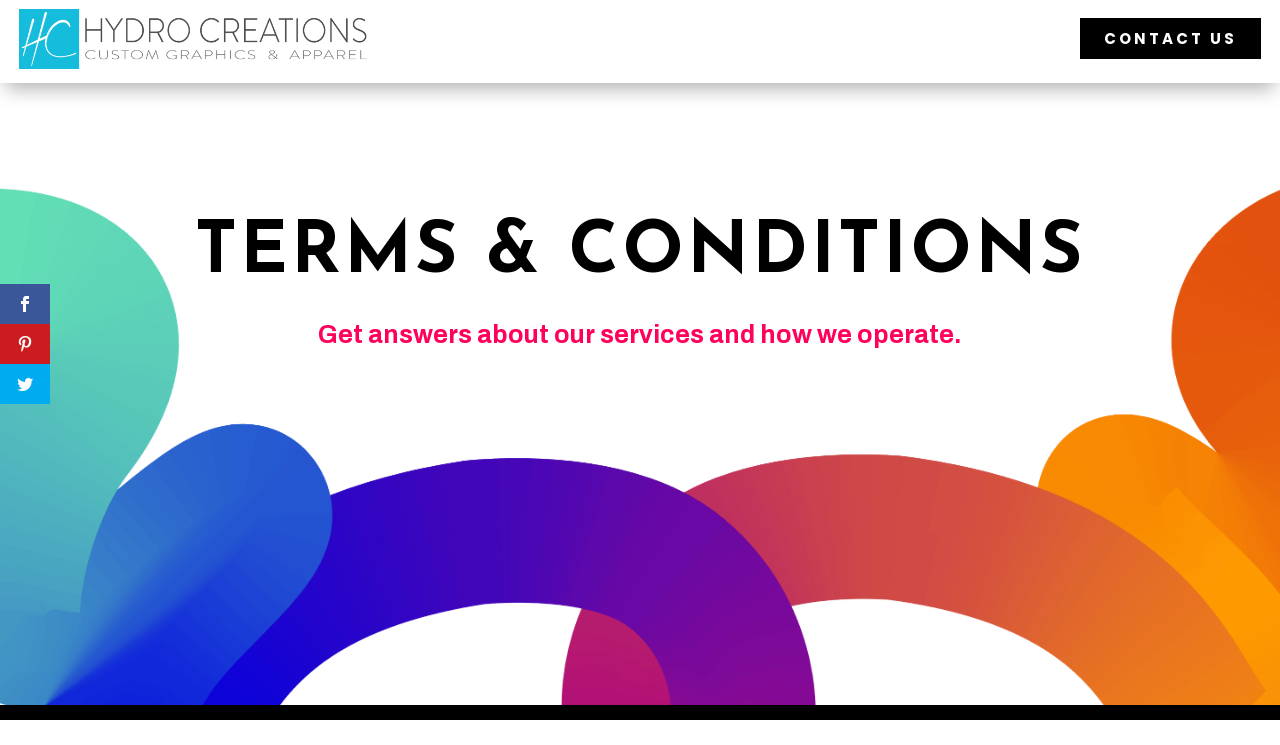

--- FILE ---
content_type: text/html; charset=utf-8
request_url: https://www.google.com/recaptcha/api2/anchor?ar=1&k=6LezmQAoAAAAAMH-z7P5EW4kJSCVPEgyIo-z8Kh3&co=aHR0cHM6Ly9oeWRyb2NyZWF0aW9ucy5jb206NDQz&hl=en&v=naPR4A6FAh-yZLuCX253WaZq&size=invisible&anchor-ms=20000&execute-ms=15000&cb=5kcjhoiesrr
body_size: 44978
content:
<!DOCTYPE HTML><html dir="ltr" lang="en"><head><meta http-equiv="Content-Type" content="text/html; charset=UTF-8">
<meta http-equiv="X-UA-Compatible" content="IE=edge">
<title>reCAPTCHA</title>
<style type="text/css">
/* cyrillic-ext */
@font-face {
  font-family: 'Roboto';
  font-style: normal;
  font-weight: 400;
  src: url(//fonts.gstatic.com/s/roboto/v18/KFOmCnqEu92Fr1Mu72xKKTU1Kvnz.woff2) format('woff2');
  unicode-range: U+0460-052F, U+1C80-1C8A, U+20B4, U+2DE0-2DFF, U+A640-A69F, U+FE2E-FE2F;
}
/* cyrillic */
@font-face {
  font-family: 'Roboto';
  font-style: normal;
  font-weight: 400;
  src: url(//fonts.gstatic.com/s/roboto/v18/KFOmCnqEu92Fr1Mu5mxKKTU1Kvnz.woff2) format('woff2');
  unicode-range: U+0301, U+0400-045F, U+0490-0491, U+04B0-04B1, U+2116;
}
/* greek-ext */
@font-face {
  font-family: 'Roboto';
  font-style: normal;
  font-weight: 400;
  src: url(//fonts.gstatic.com/s/roboto/v18/KFOmCnqEu92Fr1Mu7mxKKTU1Kvnz.woff2) format('woff2');
  unicode-range: U+1F00-1FFF;
}
/* greek */
@font-face {
  font-family: 'Roboto';
  font-style: normal;
  font-weight: 400;
  src: url(//fonts.gstatic.com/s/roboto/v18/KFOmCnqEu92Fr1Mu4WxKKTU1Kvnz.woff2) format('woff2');
  unicode-range: U+0370-0377, U+037A-037F, U+0384-038A, U+038C, U+038E-03A1, U+03A3-03FF;
}
/* vietnamese */
@font-face {
  font-family: 'Roboto';
  font-style: normal;
  font-weight: 400;
  src: url(//fonts.gstatic.com/s/roboto/v18/KFOmCnqEu92Fr1Mu7WxKKTU1Kvnz.woff2) format('woff2');
  unicode-range: U+0102-0103, U+0110-0111, U+0128-0129, U+0168-0169, U+01A0-01A1, U+01AF-01B0, U+0300-0301, U+0303-0304, U+0308-0309, U+0323, U+0329, U+1EA0-1EF9, U+20AB;
}
/* latin-ext */
@font-face {
  font-family: 'Roboto';
  font-style: normal;
  font-weight: 400;
  src: url(//fonts.gstatic.com/s/roboto/v18/KFOmCnqEu92Fr1Mu7GxKKTU1Kvnz.woff2) format('woff2');
  unicode-range: U+0100-02BA, U+02BD-02C5, U+02C7-02CC, U+02CE-02D7, U+02DD-02FF, U+0304, U+0308, U+0329, U+1D00-1DBF, U+1E00-1E9F, U+1EF2-1EFF, U+2020, U+20A0-20AB, U+20AD-20C0, U+2113, U+2C60-2C7F, U+A720-A7FF;
}
/* latin */
@font-face {
  font-family: 'Roboto';
  font-style: normal;
  font-weight: 400;
  src: url(//fonts.gstatic.com/s/roboto/v18/KFOmCnqEu92Fr1Mu4mxKKTU1Kg.woff2) format('woff2');
  unicode-range: U+0000-00FF, U+0131, U+0152-0153, U+02BB-02BC, U+02C6, U+02DA, U+02DC, U+0304, U+0308, U+0329, U+2000-206F, U+20AC, U+2122, U+2191, U+2193, U+2212, U+2215, U+FEFF, U+FFFD;
}
/* cyrillic-ext */
@font-face {
  font-family: 'Roboto';
  font-style: normal;
  font-weight: 500;
  src: url(//fonts.gstatic.com/s/roboto/v18/KFOlCnqEu92Fr1MmEU9fCRc4AMP6lbBP.woff2) format('woff2');
  unicode-range: U+0460-052F, U+1C80-1C8A, U+20B4, U+2DE0-2DFF, U+A640-A69F, U+FE2E-FE2F;
}
/* cyrillic */
@font-face {
  font-family: 'Roboto';
  font-style: normal;
  font-weight: 500;
  src: url(//fonts.gstatic.com/s/roboto/v18/KFOlCnqEu92Fr1MmEU9fABc4AMP6lbBP.woff2) format('woff2');
  unicode-range: U+0301, U+0400-045F, U+0490-0491, U+04B0-04B1, U+2116;
}
/* greek-ext */
@font-face {
  font-family: 'Roboto';
  font-style: normal;
  font-weight: 500;
  src: url(//fonts.gstatic.com/s/roboto/v18/KFOlCnqEu92Fr1MmEU9fCBc4AMP6lbBP.woff2) format('woff2');
  unicode-range: U+1F00-1FFF;
}
/* greek */
@font-face {
  font-family: 'Roboto';
  font-style: normal;
  font-weight: 500;
  src: url(//fonts.gstatic.com/s/roboto/v18/KFOlCnqEu92Fr1MmEU9fBxc4AMP6lbBP.woff2) format('woff2');
  unicode-range: U+0370-0377, U+037A-037F, U+0384-038A, U+038C, U+038E-03A1, U+03A3-03FF;
}
/* vietnamese */
@font-face {
  font-family: 'Roboto';
  font-style: normal;
  font-weight: 500;
  src: url(//fonts.gstatic.com/s/roboto/v18/KFOlCnqEu92Fr1MmEU9fCxc4AMP6lbBP.woff2) format('woff2');
  unicode-range: U+0102-0103, U+0110-0111, U+0128-0129, U+0168-0169, U+01A0-01A1, U+01AF-01B0, U+0300-0301, U+0303-0304, U+0308-0309, U+0323, U+0329, U+1EA0-1EF9, U+20AB;
}
/* latin-ext */
@font-face {
  font-family: 'Roboto';
  font-style: normal;
  font-weight: 500;
  src: url(//fonts.gstatic.com/s/roboto/v18/KFOlCnqEu92Fr1MmEU9fChc4AMP6lbBP.woff2) format('woff2');
  unicode-range: U+0100-02BA, U+02BD-02C5, U+02C7-02CC, U+02CE-02D7, U+02DD-02FF, U+0304, U+0308, U+0329, U+1D00-1DBF, U+1E00-1E9F, U+1EF2-1EFF, U+2020, U+20A0-20AB, U+20AD-20C0, U+2113, U+2C60-2C7F, U+A720-A7FF;
}
/* latin */
@font-face {
  font-family: 'Roboto';
  font-style: normal;
  font-weight: 500;
  src: url(//fonts.gstatic.com/s/roboto/v18/KFOlCnqEu92Fr1MmEU9fBBc4AMP6lQ.woff2) format('woff2');
  unicode-range: U+0000-00FF, U+0131, U+0152-0153, U+02BB-02BC, U+02C6, U+02DA, U+02DC, U+0304, U+0308, U+0329, U+2000-206F, U+20AC, U+2122, U+2191, U+2193, U+2212, U+2215, U+FEFF, U+FFFD;
}
/* cyrillic-ext */
@font-face {
  font-family: 'Roboto';
  font-style: normal;
  font-weight: 900;
  src: url(//fonts.gstatic.com/s/roboto/v18/KFOlCnqEu92Fr1MmYUtfCRc4AMP6lbBP.woff2) format('woff2');
  unicode-range: U+0460-052F, U+1C80-1C8A, U+20B4, U+2DE0-2DFF, U+A640-A69F, U+FE2E-FE2F;
}
/* cyrillic */
@font-face {
  font-family: 'Roboto';
  font-style: normal;
  font-weight: 900;
  src: url(//fonts.gstatic.com/s/roboto/v18/KFOlCnqEu92Fr1MmYUtfABc4AMP6lbBP.woff2) format('woff2');
  unicode-range: U+0301, U+0400-045F, U+0490-0491, U+04B0-04B1, U+2116;
}
/* greek-ext */
@font-face {
  font-family: 'Roboto';
  font-style: normal;
  font-weight: 900;
  src: url(//fonts.gstatic.com/s/roboto/v18/KFOlCnqEu92Fr1MmYUtfCBc4AMP6lbBP.woff2) format('woff2');
  unicode-range: U+1F00-1FFF;
}
/* greek */
@font-face {
  font-family: 'Roboto';
  font-style: normal;
  font-weight: 900;
  src: url(//fonts.gstatic.com/s/roboto/v18/KFOlCnqEu92Fr1MmYUtfBxc4AMP6lbBP.woff2) format('woff2');
  unicode-range: U+0370-0377, U+037A-037F, U+0384-038A, U+038C, U+038E-03A1, U+03A3-03FF;
}
/* vietnamese */
@font-face {
  font-family: 'Roboto';
  font-style: normal;
  font-weight: 900;
  src: url(//fonts.gstatic.com/s/roboto/v18/KFOlCnqEu92Fr1MmYUtfCxc4AMP6lbBP.woff2) format('woff2');
  unicode-range: U+0102-0103, U+0110-0111, U+0128-0129, U+0168-0169, U+01A0-01A1, U+01AF-01B0, U+0300-0301, U+0303-0304, U+0308-0309, U+0323, U+0329, U+1EA0-1EF9, U+20AB;
}
/* latin-ext */
@font-face {
  font-family: 'Roboto';
  font-style: normal;
  font-weight: 900;
  src: url(//fonts.gstatic.com/s/roboto/v18/KFOlCnqEu92Fr1MmYUtfChc4AMP6lbBP.woff2) format('woff2');
  unicode-range: U+0100-02BA, U+02BD-02C5, U+02C7-02CC, U+02CE-02D7, U+02DD-02FF, U+0304, U+0308, U+0329, U+1D00-1DBF, U+1E00-1E9F, U+1EF2-1EFF, U+2020, U+20A0-20AB, U+20AD-20C0, U+2113, U+2C60-2C7F, U+A720-A7FF;
}
/* latin */
@font-face {
  font-family: 'Roboto';
  font-style: normal;
  font-weight: 900;
  src: url(//fonts.gstatic.com/s/roboto/v18/KFOlCnqEu92Fr1MmYUtfBBc4AMP6lQ.woff2) format('woff2');
  unicode-range: U+0000-00FF, U+0131, U+0152-0153, U+02BB-02BC, U+02C6, U+02DA, U+02DC, U+0304, U+0308, U+0329, U+2000-206F, U+20AC, U+2122, U+2191, U+2193, U+2212, U+2215, U+FEFF, U+FFFD;
}

</style>
<link rel="stylesheet" type="text/css" href="https://www.gstatic.com/recaptcha/releases/naPR4A6FAh-yZLuCX253WaZq/styles__ltr.css">
<script nonce="jinfgU0EbRIpQT-3nLN7FQ" type="text/javascript">window['__recaptcha_api'] = 'https://www.google.com/recaptcha/api2/';</script>
<script type="text/javascript" src="https://www.gstatic.com/recaptcha/releases/naPR4A6FAh-yZLuCX253WaZq/recaptcha__en.js" nonce="jinfgU0EbRIpQT-3nLN7FQ">
      
    </script></head>
<body><div id="rc-anchor-alert" class="rc-anchor-alert"></div>
<input type="hidden" id="recaptcha-token" value="[base64]">
<script type="text/javascript" nonce="jinfgU0EbRIpQT-3nLN7FQ">
      recaptcha.anchor.Main.init("[\x22ainput\x22,[\x22bgdata\x22,\x22\x22,\[base64]/TChnLEkpOnEoZyxbZCwyMSxSXSwwKSxJKSxmYWxzZSl9Y2F0Y2goaCl7dSgzNzAsZyk/[base64]/[base64]/[base64]/[base64]/[base64]/[base64]/[base64]/[base64]/[base64]/[base64]/[base64]/[base64]/[base64]\x22,\[base64]\\u003d\x22,\x22aAHCtVRxw47Ct3oYwrMKw4bCpjnDn8KhXSU9wrscwqQqS8Ozw7hFw5jDkcKsEB8LcVoMSxIeAwvDpMOLKXJ4w5fDhcOyw6LDk8Oiw7JPw7zCj8OJw7zDgMO9MmBpw7dSFsOVw5/DtB7DvMO0w5IEwphpF8OdEcKWUUfDvcKHwpHDvlU7VTQiw40JaMKpw7LCg8OoZGdbw4hQLMOXY1vDr8KXwppxEMOUWkXDgsKtP8KEJFszUcKGKRcHDzUJwpTDpcOmHcOLwp5+dBjCqljCsMKnRQ0kwp02MsOANRXDj8KgSRR/w5jDgcKRL3duO8K/woxIOSpsGcKwa1DCuVvDriRiVU3DoDksw7pjwr83GTYQVWnDpsOiwqVueMO4KDRzNMKtWkhfwqwswqPDkGR5SnbDgCbDq8KdMsKMwoPCsHRdZ8OcwoxYYMKdDSvDoWgcG1IWKmLCrsObw5XDs8K+worDqsOFYcKEUnIxw6TCk2ZLwo8+fMKve33CusKMwo/Ci8O5w6TDrMOAE8K/H8O5w77CsTfCrMKQw6VManNEwp7DjsO7SMOJNsK0NMKvwrgaEl4UZgBcQ3/DrBHDiFnCp8Kbwr/ChVPDgsOYYcKxZ8O9EgwbwroxHk8LwoEowq3Cg8OzwqJtR2HDucO5wpvCtm/Dt8OlwoFfeMOwwr9uGcOMRC/CuQV5wr1lRnvDgj7CmQjCoMOtP8KlMW7DrMOSwojDjkZrw7zCjcOWwr/CuMOnV8KlHUldJsKlw7hoPzbCpVXCr2bDrcOpAV0mwpl2UAFpUcKMwpXCvsO6QVDCnws9WCw8On/DlXAiLDbDhUbDqBpHNl/Cu8O5wpjDqsKIwrzCsXUYw57CpcKEwpcUN8OqV8Khw5oFw4Rdw4vDtsOFwpliH1NhUcKLWhMow755wrlpfilwUQ7CukHCtcKXwrJdKC8fwqbCgMOYw4oXw5DCh8OMwq4gWsOGSlDDlgQLenLDiHvDrMO/wq0+wrhMKRRRwofCnit1R1lmWMORw4jDtgDDkMOAOMORFRZQU2DCiHzClMOyw7DCvAnClcK/G8KEw6cmw5zDnsOIw7xmFcOnFcOYw4DCrCVLJwfDjBzCim/[base64]/[base64]/CrQzCscOJAyvDhcOBBEk7w7trwqcvw4YUw7FCaMOXBR7DusKYPMOsBU58w4jDkQ/CmMOPw7lhw749d8OKw6xLw5B2wrzCpMOqw6sJT0tFw4HDu8KLYMK5VyTCpxxnwpbCuMKsw4AzLFtow4rDg8O2WDpkwoPDnMK/U8Oaw6zDu356KxnCi8Otd8KZw7XDlg3CpsOcwr7Ct8OgSGBPa8KFwrA3wozCoMKAworCiQ/DuMKFwp4qcsO1wo1jFMKyw45WBcOrXsKFw5h1a8OtMcKaw5PDoVEmwrRlwqEew7UbQcKgwolCw6QAwrZPwp/CjsKWwpBmTSzDjsKrw55UU8Kow4BGwr18w5/CqDrDn2FxwofDu8Oqw7dAwq8dKsKFWMK2w7bClz7Cu0fDm1/DkMKrUsObZcKcJcKKNsOdwoJRw4bDusKPw5LDusKHwoLDqMKMESxww7YkecOeA2rChMKYMwrDvVwXC8KxFcKRZcKvwpl7w4wpw7Jew6BIQFwcQDrCumYjwqTDq8K/[base64]/F8OtworCiSZrA8KMHsOjwrBww6R+w54ow4rDjnEiwoFCHjRhKcOCWcOwwqjDgUU6WcOrE297BGp/ADcDw4zCnMKgw59ew6FjWhM6Y8KTw4FAw50gwr7ClSlXw5bCqUsmwozCsR4ILRYYeCB0Sgdkw5QbbMKbZMKEChbDj3/CkcKmw6A+dB/DomZ0wrfCicKtwpbDmcKdw7fDj8O/w40Cw63Cmz7CtcK4asOuwqVVw7p0w4l3CsO2ZUHDnxJcw7/Cg8ONY2bCiEZpwq8JNcOZw6XDrFzCh8K6QjzDu8KkV3bDqMO/HCDCowXDi0sKVMOdw4wOw6HDqi7ChcKIwo7DkcKuUMOpwp5DwqrDqMOBwrhZw7/[base64]/[base64]/w5htKMOcwqlMYG4wwqHDuXYeFsOXe10Mwr/CpMKPw55jw7DCosKCYMK+w4zDihDCpMO0K8OMwqrDs0HCsDzCuMOEwrE9wpHDiXPDtsORUMOoLELDocO1OMKSI8OOw5Ffw7RBw4swbmLCg1/ChTDCksOpDltgPibCqVsCwpwIWy7CrMKQSwRGF8Kxw59tw7vCpRvDtcKHwrd2w5fDisO5wpReVcOqwqlgw63DocOJckjCoy/[base64]/[base64]/w7VWNnlrw5vDum86w7zDrcKoNMOKVy/Dv3NgQSTDmwxAYsOvYsOldsOgw4nDiMKhLTIWacKAZBPDqsKiwoNbTH82ZMOWHS1OwpbCi8OYYcKqEcOSw6TCvMOcbMKNR8KBwrXCsMOnwqQWw6XCn1NycwBWMsKqdMKVNVvCicO8wpFALAVPw4DCh8K/HsK5PjXDr8O9MlUtwoVcW8OecMKQw4E8wocmOcOew6dTwrYXwpzDtMOyDRwBOcOTbQHCoGbDmsOAwopHwqU6wpI3wo/[base64]/Cq8K8K8O6GDTDlsOQAMKSB0/DtsKeIcKBQ1DDtcKpYcKAwq8Qw4UFwp3Ck8OLRMKiw5V7wokJfFDDqcOpdsKZw7PCvMO6wpM+w5bCh8K/amYIwpPDnsOJw5h4w7/DgcKHw5g0wqXCsV/DnHdrNxhGwosUwrTCo0zCjyPDgkRkQ3QMc8OpNcO9wozCqj/DtifCgcOqVVo7acKlDCx7w6oTXGR2woMXwqfCg8KTw4jDgcO7UHdDw4/CosK0wrNoCsKiCzXCjsO/w48KwogjEg/DnMOifmZbLFvDsS/Ch10zw5kWw5klO8OSw51hf8OWw7cfccOdw5EOD30jH1ZSwo3CgAw/e1LCtWdaDMKmCycseRtVUTZoZ8O2w5jCqcOZw6xzw7E3SMK5PcKKwqJewqfDnMOMGyoVOH3DqMOuw4RrS8OcwozChk1Zw4vDgAfDmcOtDcOWw7p8LxAuJBgewqRgJVHCjsKnD8OATsKuUMKMwonDg8O6Vld2Mx/DpMOqdH/[base64]/CtsKlHGjDo8KFFcKUMgLDqsOtPgUXw7/Dk8KdDsOSPU7ClifDisOwwrrDi0c7UVkNwpNfwosGw4/DrHPDg8KNwq/DtEcEOwxMwqEMKVQ+WGnDg8OeNsK2ZGlpOGXCkMKvJUfDu8OPdkHDv8OFJ8Orw5ImwrYcXDfCqcKPwqHCmMOvw73DvsOKw6zCmMKawqvDi8OIQsOqKVPDrGzCnsKTdMO+w7ZeUSV1ShvDtiFhflnDkiIDw7g4Z2ZOHMKZwrnDisOjwrTCqUrCs2bCjyR/GsOTXcK+wp1LAWHCnQ5Uw4ZswpvCjR9rw7XCgi7CjHcdGG/DtyPDjmVhw5gnPsKqM8KwflzDqsOOw4LChsKkwqDCksOUPcOrPcORwqJgwpbDpsK9wo0cwrXDjcKZE33CpBQ0wqrDtA3CsE7CjcKrwqdswrnCvGrCjB5NKMOjw6vCpsKNGgjCncKEwqAUw6DDlTXCpcOcL8ORwqrChcO/wr4/I8KResOdw4fDoibCisO/wrrChmDDpSsQWcOaWsKYXcKdwosKwoXCpnQ7EsOKw5TDuFAgCcOWwpHDq8OGB8Ksw4PDn8OJwoN0ZWxnwpUJF8KKw4rDuhc/wo7Dim3ClSTDpMKow6EcbcKqwrVTKQ9rwp/DtmtKSnQ3f8KrR8OBWlDCjnjCllc/GjETw6nCoFQ8AcKoP8OLRBzDlVB3PsKxw4UkQsOLwqN8RsKTw67Cj3Qhd31OFgUtGsKIw6rDj8K0bMKvw5YMw6/CjTvDnQoCw4zCjFjCqsKdwqAzwoXDl2vClE9kwoEYw4TDrQIBwrEJw5LCkV3DrAF5LzxgaC5owpLCq8O4LcKheG5VO8OmwoDClMO7w4zCscOcw5I8LT7DiWEHw5tVRMOBwoDCnEfDjcKjw6w/w4zCjsKPdx/CoMKKw6TDqGYrVjXDl8ODwqwhXD1nZsOWwojCtsOhFy4Jw6HCosK6w6nCtsKywqFvBcO7O8Kqw50Pw5fDkGlwbQZ/GsODbifCssOzWlJpwrzDjcKEwo0NYRrDsS7ChcOFecK7cQLDjBwfw7B1M3DDosOLUsKxOkU5TMKBFHNxwpY0wp3CvsKFS1bCiXtewqHDhsKRwr4Jwp3DrsOBw6PDn1zDuj9vwojCuMO0wqw3BSNPw7xtwoIXwqzCtjJ5dV/DhzDDuiVAAwMudcONS34qwqhqdx9yTT3DoAcEwozChMK9w6I3BSDCgkoowoEQw5DDtQFOXcOaQTVxwpNYacOuw44ww6/[base64]/[base64]/DsR/Dvy3CnlRgw7oxwo8/w5xPasKOFmrDjW3DvsK0wqhpGhd2wqHCjAcrWcOxTcKlPMKpA3o2asKYPSxtwpACwoFtX8KQwpLCtcK8asKiw5/DullcDH3CpyrDoMK/[base64]/[base64]/Du8OuwpIhQMO7wrIeM8KYw51Yw5YnKHLDmcKsJcO7TsO4wrjDs8OPwrhxfncjw6/DoG9NZ1LCvsODETlUwpLDmMKewqwUS8OrEjlHHMK/[base64]/woVDOsKFwrkTw51ec8KkcXscY8KxOcKkdmRzw7ZZRVnDk8KVIcKgw6XCsC7Dl0/CrMO8w7vDqF1OaMOKw6rCiMOjMMKXwqVTw5zDrcO5VcOPQMOdw6nDhMO4AUwCwpV/[base64]/CoGoMwqfCvB44eHfDvVFRw77DtQVhwrDCusOrwpTDrgHCpwLCvFVFeDYdw7vCiD42wq7CkcK8woTDm3kOw7kCCSXClDpkwpfDvMOoMgXCi8OyfCHCqjTCkcOsw5HCkMKvwqrDv8OocEDCjsKqeAkAPcOewojChz5WaSgRdcKlUcK8YFXCvn3CnsO/JCPDnsKHL8OgZcKkwpdOJcKiTcOtGzF0PsKwwoxZSGzDkcKjScO8OcOQf0vDpcOxw7TCrsOiMlXCrwNDw5Ftw4fCj8KdwrlVw7YUw4/[base64]/w4MXelXChcOUccO6wrvCl8Klw6zCqcO/w7pCwoFDwq7DrgYvGUQ1E8Kfwo1Vw6RkwqwhwoTCrcOCXsKmL8ONFHZrUjYwwrxfDcKDMcOIFsOzwoswwpkAwqrCslZ7S8Oiw7bDpMOFwp8jwpfCkkzCjMO/asK5JHIxaljClMK3w57Ct8KmwrzCth7Du34SwrE6B8K4w7DDjjfCscOVRsOeWHjDr8O9ZAFSwqHDssKjY0XCnlUUwr7DlnEEEnc8O0xiwqZBbCpgw5nCohVoU0vDj3LCjsOVwqFgw5rDksOuFcO2wrUPwoXChQ9zwofCm2/ChFBKw4pjwp1hRMKkOcOEdsOLwrVlw5LCp0NlwrrDtj50w6Asw7ByJMOXw5o4P8KHCsO8wrFfecKmJjLCiB/CjcKBw7coA8O7wpnDhn7Do8KELcO/PMKHwp0lFTZQwoJzwpbCj8Otwop6w4h+LHhcJBLCn8KObMKGw7zChsK7w6JRwogKCcOKKHnCv8Okw4rCqMOcw7NBNcKdBSjCkMKvwqnDnnV7N8KBLDHDnGfCu8O2elQww4VGKsO1wpDCpktJCTRJwoDCik/Dv8Kqw4rCtRPDgMOEJh/[base64]/DiMOVHcOLw5TDqlRKw6B3L8OSwrvDsGwZwrAAwrzCjnjDpg4gw6DCrnnDhBsMFMOwKRPCpHMjO8KJTkg7A8KbT8K1YDLCpV3DocOmQWR4w7lJwr4GOcOmw6jCqcOfdX/Cl8O1w5sBw7N0wqhTcy/CgcKjwo0iwr/DmAXCpgzCscOqGMKXTzlSRDxMwrfDshIyw5rDn8KEwpjDsgdFMHrCgMO4H8OVwrZrc18tEMKRD8OLAwdhc3jDu8KmZF5kwop7wrE+O8KSw5LDscOqLsO3w5gHecOKwr7CgWPDjBR9HXpQJcOQw6wJwphZXlY0w6HCvljCs8OcB8OpYhfDjMKTw6oGw7QxecOvIW3Cl0/CssOMwoRvaMKlP18kw4XCiMOaw7tZw5bDi8K6WcOFPj59wq80Bl1cw4FzwpvCnC/[base64]/ClsOKwr/[base64]/[base64]/SUQ+wovDhl0KVMKNBX9XfDTDtcOPw4jCicOfbMOLBmsZwrUaeSHChMOgemTCs8O7GMK1VG/CkcOzGxMPZ8O8YHDCpcO7Z8KTwoXClSNSwp/CgUo5B8OeMsO5SWAjwqnDsAx2w589O1IfC34wNsKNSUomwqkcw7bCsCgzaQzDrwHCjMK4YGMJw45UwpN9MsOIdmVUw6TDuMKsw4gJw5PDlF/[base64]/wrAnw4zCpSrCvTMfw7F/wrHDqMOTw7QXYFPCi8OZaQEtEFl+w60zL1jDpsO7XMKELVliwrRiwpdMM8K2ccO1w5LCkMKgwr7Dqn1/WcKeREvClj4LMyEPw5Vva09VdsKSPTobZQETWzhHFVkTScOdJCdjwq3DmHTDosKXw4suw43Cp0DDmEYoJcOOw5HCgEoiDMK9bWbCmsO0wqQ0w5fCl30vworCmcOnwrbDvMOeY8K+wq3DrmhEMsOpwpRswp8lwqJaC1QhLEwZB8Kdwp/Dt8O5G8OrwqvCokhhw77DlWg+wrEUw6gVw7xkfMODLsKowpw/ccOIwodGSx92wqktGmd3w643DcOLwpvDqQ7DucKmwrTDqjLCky7CocOBYcOBTMKvwoQiwo4pH8OMwrAPQcOywpN4w5zDpB3Cp2JrSCLDvSg9VsOcwqTDmMKyAF7DqGBEwqoRw6g0woDCsR0nQlPDgsKQwpcDwp/[base64]/[base64]/[base64]/w4nCqTpDIMKVwol/BsOZwocdEW9fw67Dl8KqFsKUwqvDscKFPMKpRQvCisKEwpwcworDp8KZwqHDucKIRsONCh4sw78TQcKge8OXKS0awp8yExzDsxpLBQgAw6XCvcOmwqFjwpHCiMOYYB/[base64]/DtMOTSwsaJcK3wqHCq10ewqNmGcOFwqgXSlbCsGzDnMKVasOVT3Q0ScKrwqAtwqzCoypSDkYrCA9xworDmAgzw5MRw5pgNGzCrcKIwq/CtlsBO8KXTMKnwqNuYnRAw6xKA8K7XsKbX1p3OB/DtsKhworCl8K9WcKnw6PCtid+wprDgcOMG8OHwpltw5rDmjYJwrXCicORaMO/NMK0wrrCn8KBO8OQw60ew4TCrcOUZy46w63CnVdsw5pVFGtFwrDDhSvCsk/DnsOUeVnCvMO3Xn5DdA0twrYjCBwZW8OmAnNQDA0hKhNXGsOaKMOCKsKCNsKEwq01GcOQMMOAbE3DocO6H0jCu2/Dn8OcWcOJUDQQEsO7dg7CrsKZf8OrwoAoQsOvVxvCrkYSGsKFwrjCqA7DucKqLXMfFU/DnxF8w5MHe8KFw5bDoRFYw4YcwqXDt1vCqBLChVnDs8OCwq1JPsKNMsKWw4xSwrDDhz/DpsKUw5vDn8O6KsK/XsOOISNqwqTCtAvCqCnDoWR4w51pw67Cu8OPw5F8TMKRR8Oswr/DgsKFecKvw6bCpnDCg2TCiz3Cr091w5x9ecKpw7Jmag0rwrvCt0dhWmPDoC/CrMKyNUNzw6DDsiTDhFAOw45HwoLCkMOcwqZGJcK6IMKHRcObw6gmwpfCnx4bfcKHMsKZw7/CncKAwo7DoMKqUMKuw5fCucOSwonChsKdw6Rbwqd0SwMYJcKpw7rDhcOKQRN4EQFEw6A7R2fCj8O+YcOBw5TDmMK0w6HDlsO/[base64]/[base64]/DqMKKVcOvYWPCnMOxEyoLf24ceUNfwozCtQ/Cgit9w6vCrDfCmXt9H8KvwqnDm17Cg0MOw7DDi8OBPQ7CicO3c8OfO3w7azPDkQBdwqg/[base64]/Cpw5xwrdQwrHDqQ/ClkEwWMKlPMKBwqVbwqN2ES3DrA9/wo9OCcKYGSV9w417woBUwolYw5bDjMKuw7zDscKowop8w5JUw6jDu8O0aiDCi8KAL8OHwr5lc8KubBoOw55Sw6PCmcKHNlZVwrEqw5jCukBKw6J0HS1bOsOTBw/Dh8OgwqHDrFLDmhEjBkwGMcKTc8O4wrrDhiVoaRnCmMOfC8KrdB1sByt8w6rCn2QTF2ggw7HDsMOlw7cEwo7Dh1YmWy8/w7vDlzs4woTCq8OWw7A/w74dH37Ct8OtRMOJw7kCNcKiw54ITi7Du8KJZcOIb8OWUD3CtWzChifDj2vCtcKEB8KgD8KLDVXDuyHDjjLDo8O4woTChsKtw7Y/fcODw7gfazjDoE7DhX7CjVbDmCo3cUDDtsOCw4nDgcK+wpzCl3tNRmvCvWB9UsKdw5nCrsKtw57CiizDuS0seWcJL05FXXbDgFLDisKYwpzCk8O6NcOUwrLCv8Oqe3nDsmvDiH7DoMOVKMOFwpTDiMKXw4LDhsKPJRVNwoRWwrvDuXUnwrnCncO/w5w5w61kwoXCpMKfWzjDtwPDhcOkw5x0w5ENOsKaw6XCnBLDu8OCw6/CgsOxQjXCrsOPw7bDpnTCs8KydULCtlw5w5zCusOLwpMTJsObw4/[base64]/DpC3CsMOKC8OPX0oYNULDv8KJwpEPHSTCosOZw6nDgMO1wpsqb8Kuwp1OEMKoa8ORBcO/w5rDlcOtNmTDqGBZLVZEw4QPdMKQeHlZN8OZwqjDlsKNwoxxY8KPw6nDoBM2woPDo8O7w6TDocO4wpxcw4fCum7DhRLCvcKzwojCsMO5wq7CtcKTwqjCqsKHAUpWG8OLw7wbwqs6ZULCoFvCm8K4wrnDhsOpMsK8wrvCqcKEA2oFbBAPaMK3EMOZw6bDiD/[base64]/DtTBJwqzDnjtbwp/DrSMZVcKkQcOsGGTCpMO2wqfDigfDl2x2GsOyw57DhsOKKC/ClMK8CsOzw4kmU3LDk3Msw6TDiVkUw5M4wrdLw7zCrMKfwrnCmzYSwrbCrw0PE8K4Ii0eKMOMCxE4wpoWw7ZlKTHDsgTCqcOEw4Vtw4/DvsOrwpBWw495w51IwpvCiMKLZcOYN153CQrDiMK5wq0Ww7zDi8OawqFlY0BnABcUw6sQTsKcw68CWMKxUnNEwrbCvsOIw6HDgH4mwr9JwrfDljXCtjc/dcKJw6TDicKlwoh/bQvDmg3Cg8K5w4VHwrUYw5JswoBgwo8GUDXCljxzeT8GEMKVHF7DicOlCVTCpWcJHClkw5xaw5fCty8Mw69XFwfCq3dqw6bCnjJkw6jCjxHDrCoCfcO6w6DDslk/[base64]/Dli/DhUDDr8K/[base64]/[base64]/ChUAFw7LDg0XDlMOSwofDosKTfsK4VkJYw7nCpRggDcKYwp8Xw61uw7xmbDY/dcOow6B1PnBpw5BSwpPCmTQ5J8OKRhkMJlzCpETDihFywpVGw6jDkMOCIcOfWlUaWsK8O8O/woYfw65qWCzCl3pnE8OCVk7CoyDCucOQwrYpEsKCTsOewo5xwpFtw43DnzlDw7Q8wpRoa8OKNFt/w5zCosOONzjDs8Kgw41mwqVBwqE7WnXDrF/CulvDiBwwDQJWTsKndMK/w6kPJirDksKqwrHCmMKUCF/DtzbCk8ONK8OQJ1PCusKiw4M4w5E7wrbDumkJwq/CsCLCmMK1w6xOPBs/w5IPwqfCicOtIjnDmR3CmsKuY8OgSHcQwofDhD7DhQomRMOcw4Z6Q8O2WG57w4c4I8OiOMKXWsOBLWobwplswoXDlMOnwp7Dn8Ofw7NewoHCssOPW8O3VsKUDlXCnDrDvifCqCsowpLDkMKNw60FwqXCtsOYPcOtwq8hw4XCrMO/w5HDoMKJw4fDv3rCrXfDlHFLd8KXV8OJKTt/wrEPw5s6w7zDj8OiKFrCoH9QHMKhICHDuEMrBMOFw5rCm8OBwoPDj8O4K3vCvcKmw5AGw5PDogTDqTFrwpjDlXEywrbCgsO7esK/wr/[base64]/wqPChQskw6V/S8KXwrNedcKwcEpGw6EiwpvCtcOYwoZQwp8ww40VIHTCu8K0wofCncO2wpsvDcOIw4PDvywMwpTDvsOUwozDm3MaEMKKw44MCAxICsOYwp3Di8KIwrZLUyxqw6tBw4vCh1/CpzRWRMOHw4XCkBnClsKtR8O6PcO9woluwqNgGSYfw6/Ch2fCkMOnKsKRw4VCw4JxO8Onwo5ewpbDsQhdFBggSEZew4o7UsKNw4xmw7PDqMKpw7ITwofCpVTCmMKPw5rDrhTDswMFw5kSIkPCvkptw7nDiHLDnzTDrcOew5/[base64]/CpEF4DMOcw41Rw7cCJsOVCFFCZsOybcKgw4xcw4g9EltFJMOzw6fDl8O0GMKXIxLCq8K8JsOPwqXDqcOtw4Evw53DnMK2wpVMECwkwrDDnsOZWHHDu8O5XMOtwqAzZ8OnVwl1fSnDm8KZfsKiwprCpsO1Tn/[base64]/DqsKaASLDicOPw6cPwo9xw7MlesOVcsK/[base64]/GMK3w7s8wr3DoEPCtMOZw7DCncKtw6RKL8KOe8Kzwq/CtjXCqMK3wrwIMhEuQkjCrcO/EkAvDMKZVXXCk8Ogwr/[base64]/GsOXwoRywoDCqEzDoBd+e3HCsMKYLcOkMzvDvn/Dgh0swqzDhWRjdMKVwp1TCm/DocO3wovDoMOrw67CssORXsOdEsOiTsOmasOXwpFbbcKkSDMCwqjDgXTDqsKnQsOWw7gjZ8O7QcOhw4tbw6oJwp/CqMK9YQrDoxDCgBgLworClHTCscO9NMOnwrYRMMK1BzBEw48SYMKeLz4AS2pLwq/Ck8KZw6vDh2AVV8KFwo17P1DDgwUTW8OaQcKLwo5Zwp9pw4d5wpbDrsK/G8OxVsKfwo7DlEbDj2I1wrzCo8KLMMOMUcKlbMOlT8OTNcKvSsKeDS9Af8OFKANxHF9swqloCMKGw6TCucOJw4HClRHDsm/DuMOtTMObP0tXwqEAOQpsH8KCw7UDDcOBw47CncKmEnM4V8K+woTCpkBTw5TCgw3CmzU0w49mFiZtw5DDtG0deV/Cs3ZPw57Cs27CpysWwrZGTMOUw4vDizLDiMOUw6ANwqnDrmpEwo4Ne8KlfsKFZMKUWjfDogFbFXIDBMKcKHQzw5PCsFnDgMK3w7bCr8KCcDkew40Cw49oZTgpw4bDmHLCgsKDMRTClgvCigHCusOGBnEJBXYRwq/[base64]/[base64]/Cm3IQw5TCoxLDi8KPw7fCh1XDvzHCnsONACdYHcOQwpBbwpfCosOywrMIwqM8w6VyR8OzwpfDrMKPHX7CgcKyw64Iw4XDi2w/w7TDn8K8OVs5AwjClThBTsOwSW7DmsK1wr/Cgg3Dm8OLw4TCm8Kpw4EwSMK8NMOFJ8Ogw7nDonhZw4dowp/[base64]/ViLDr2vCnsKoX31Tw43CrcKHwojCicOawr/DrGY4wqrDmCvCu8O0R2MGfnoMwqrClcK3w5HCgcKHwpItX1EgXG8vw4DCpVfDlQzClcOTw7nDmsKNYUvDki/CusObw4PDrcKswrQnHxnCqxMzPAbCrsO5OlzChUvCp8OFw67CnHMHKmtww4fDoz/CtgVVd39hw4HDvDl7TXpLR8KES8KSAVjDoMKiGMK4w6l8Xjc/wpbCq8KGKcOgIXk6NMOFwrHCixLCkgkjw7zCn8KLwoHDs8OYwpvDr8O8w719woLCt8KWfsK6w43CvlR1w7cIDn/[base64]/Dsiwma8OZw4xpwqzDlcOXw7XClQUJJFnDosOJwqwMw6HDki9NHMOUG8KZwp9zwqgeMTDDh8K6wq7CvgNtw6fCsHomw4PDqUUIwqbDp3cKwoRtbG/CgwDDucOCwr/DhsKjw6l1w7/CvsOeWUPDqsOUb8KTwrEmwroJwp3DjBAywpsswrLDnxZdw7DDmsO/wohvZAbDqCI2w4bCl2TDrnvCt8OJDcKeb8O4wqjCv8KDwrnCjsKvCsKvwrrDlMKZw7hvwqp5ax0lVGEFWMOPBSzDpcKiesKHw4hnCSx1wo4OUMO7G8OIVsOTw5srwptPRcOcwpd/YcKlw7cAwoxbX8K5BcOUCsOQTn1IwpfDtmHDosKuw6rDp8OddMOxSnsTBWMXV1pNwoceBHPDrcOWwo1JA0UBw54AC2rCj8Oyw6PClWXDhMOgV8OqAMKWwolYQcOMUDk+Q38AehTDsQvDtsKuUMKrw4XCvsKoFSHCncK7TSPDsMKVDQMeA8KrWsOxw77DogrCkMKYw5/[base64]/CjDAqw6YKwpDDqhTCjcKhwqfCs8ONKsOrwqJ8wrp/OxNNQsO5w5IzwpfDkMOPw6zDlX7DqMObTTIebcOGdRwYcjYUb0XDvh0bw5TCvUg0X8OTTMOzwp7DjnHDojFlwrNsEsOmUgQtwqtYDgXDp8K1w41Bwqx1QwDDu2gAXMKJw61GX8OCPBLDr8KEwoXDt3nDhcO4wrwPw6JEe8OPU8K+w7LCr8KtNRTCrMO8w6/Ct8KRPSLDswnDmydiwpN7woDCsMO5ZWXDlSrCq8ONEDLCisOxwqJCasOPw5M7w58pMzgHecKpBWXClMO/[base64]/wp4Ow5V+wpvDuCnCncKVwoNpw6bCnQXDk8KfMRxEeU3DicKwDzM/wqbCuRfDgMOBw7tiAl04wp0yK8K/XcO9w5UJw4MYI8Kkw43CnMOyGcKWwpVoHDjDn2hCXcK9VwDDvFwHwoPClEAHw6MZEcKxYALCiQLDsMKBTC/CgBQIw79aS8KeNsKobHY/UHTCk2vCgcOTbXrChwfDh0tCDcKIwpYfw4HCv8OAQApPAWkNO8Oow4rDkMOrwqzDq0hAw5VuK1HDjcOPXnrCncKywrxMBMOSwozCoCZ/ZcKPEHrDtgjCp8OCTS9Mw7k9e2XDrQQvwoTCrh/CiEBGwoJIw7bDskkKCcO8eMKTwqABwr07wpQfworDjMKlwojCnQjDk8OucDDDssOIJcK8REzDvwovwo5fKsKBw6PDgcOAw7FjwqFzwpESWG7DqH7ChBoMw4HDm8OAasO/eUIxwpYDw6PCiMKvwrLCosKMw6zCh8K4wrcpw7oaCHYxwpgzNMOPw4DDrVNUazlRbcOYw6nCmsOGFWDCrRzDjQ15EsK3w4bDusK9wrzCuWwnwoDCk8Oie8OPwq4bADvClMO+Zz4aw7HDiz7DvicKwrhlBhZnYU/Do07CnsKIFw3DrcK3wp4vb8ObwoPDrcO/w5nDnsKwwrTCimTCqF7Dt8K4Q1/CscODby7DucO/wozCgU/DocKRMw3CscKtYcKmwpbCpBjDkgp/w58DaU7CpcOLCcKwRcOiR8O0UcK8wpolWVzDtgvDgsKfK8Kbw7bDjRTCmVEmw63CvcO/wofCtMKLOXfCjsOIw5pPMBfCtcKhFkFqTELDqcKQVzctaMKZeMKqbsKBw6nChMOKb8KzbsOewpwvWFPCuMOgwo7CiMOewowJwp7CtS8QJ8OfHy/Ch8OwDHBUwpAQwrxWBsKbw6Qlw793wqHCq2rDrcKSRcKHwpxRwqNDw6XCvQgxw6rDgFvChMKFw6JNamJXwpHDlX4awpgrR8O/w5rDq1hZw7bCmsKZQcK0Wh7Cq3TDtCRxwoMvwqgRK8KGVlxIw7/CkcOVwrvCsMOmwrrDtcKcIMKoPsKowoDCmcKnw5/Dv8KFIMO6wqE1woo1fMKIw4zDsMOpw7nDvMOcwoXDqFEwwqLCq0QQEDjCoHLCqj0Aw7nCk8O7ccKMwrPDmMKPwokkQ0bCpSXCk8KKw7PCrTkfwp8NfsOiwqHDocKHw4HCicOUPMOcH8Onw6/DqMO1wovCpwnCsGYQw5bCmALCnGEYw4DCrhIDwo3DlVQ3wpjCgX/CvDTDlcK5LMOPOcKjQ8Kmw6c9wrrDik3CssOxwqY/w7EBGCshwrB5NlRywqASwo1JwrYdw7/CnsO1QcO2wpXDvMKoL8OiKXJMPcKgBz/Dm1PDgADCrcKOBMOrPcOYwr1Aw7PCjGDCqMO+w7/[base64]/CkcKucm7Dp8OHw4R1wovDmcOvw5JpaXh3w6LDoQZbw6g1Xy9kwp/[base64]/CmXdMw67Dl8K8Gh05wqLCpyfDiAHCmsOewoDCom41wphewqTCicOYJMKLNsOsRngVC3NDesKdwpIaw7wLNRMsCsOVd2YRDgLDhRttVsOOCEsiCsKKEnLDm1bCv2Edw6I4w5fCgcONw4Fbw7vDgw4XND9YwovDvcOSwqjCpU/DpwfDl8OiwoNew6PCliBawqTDpi/DqMK7wpjDtWEfw4oJw54kwrrDkF3CqXHDnXvCt8KRJy/CtMKDw5zDqgYxwoo0MsKiwrdRPsKVRcOSw7/[base64]/w6XCpTTCucKtwonColLDvsONwp8/aAR2Dnp1wrzDn8OrOCrDsglATMOow5E/w7sPw7laDFDCmMORQVnCscKKO8Oyw6nDrxVPw6HCrCRcwrhqwqLDsAnDmcOswrpUC8KDwprDssOMw7nCj8Kxwp0CJhrDvDpndcOpwpbCpsKmw7TClsKXw7fCh8KdPsOERxTCscO0wr1CFFhxLcOyPnbDhcK/wo3Cg8OvcsK8wqnDlU7Dj8KMwqbDqEh2wprCmcKrIMOWbMOJVElvFsKudQRxKz/Chmhxw6h3IB1dMsOVw4PDpCnDiEXDmsOJFsOVasOGwr7CuMKbwoHCjy0Fw4RXw7IYcXgOw6XDmsKQPEQRa8OWwohzUcKowoHCjQ/DmsOsO8Kec8O4csOPVsOfw75jwrJfw6UXw6EiwptJayLDmyzDkEBFw7B+w6MCHXzCjMKzwpnDvcO6DWHCvh3ClcK7wq3DqHJIw7fCmMKLNMKRZsOBwrzDtDNDwonCoSzDgMOMwpTClcKFMcKjGiERw4bChlVQwoBTwoltMShoXX/DqMOFw7ZKVRgJw6TDoiHDkTvDgzQELW1qNQhLwqhNw5XDsMO8w5/CjMK5Q8ODw5s9wokRwr9bwo/DscOAw4PDuMKwbcKOMAZmYTFfQcKHw5RPw6Zxwoonwr7DkT8uf1RiZ8KaCcKdVVHCocOufnwkwpDCvMOJwqTCg27DnjXCssOIwo3CsMKhwp1sw4/Ds8OOwonCuFpla8KWw7fDnsO8w74yUMKqw7jCucOvw5MlAsOlQX/CtWFhw7/[base64]/woLDjkLCpsOmwofDpMOtXTHDicKsw6PCuXTCp38jw6XDv8KawoE8w5IxwrXCocKnw6fDm3LDssKowqrDp1lqwrBCw58lw4DDusKeWMKUw58zEcOvUsK0Si3Dlg\\u003d\\u003d\x22],null,[\x22conf\x22,null,\x226LezmQAoAAAAAMH-z7P5EW4kJSCVPEgyIo-z8Kh3\x22,0,null,null,null,1,[21,125,63,73,95,87,41,43,42,83,102,105,109,121],[7241176,587],0,null,null,null,null,0,null,0,null,700,1,null,0,\[base64]/tzcYADoGZWF6dTZkEg4Iiv2INxgAOgVNZklJNBoZCAMSFR0U8JfjNw7/vqUGGcSdCRmc4owCGQ\\u003d\\u003d\x22,0,0,null,null,1,null,0,0],\x22https://hydrocreations.com:443\x22,null,[3,1,1],null,null,null,1,3600,[\x22https://www.google.com/intl/en/policies/privacy/\x22,\x22https://www.google.com/intl/en/policies/terms/\x22],\x22iVWqkal+m+L4sc3s4heL1aAgTU+PTui6jX/dTBhwrsE\\u003d\x22,1,0,null,1,1762722574876,0,0,[165,176],null,[131,140],\x22RC-2tqKuZzwNW85IA\x22,null,null,null,null,null,\x220dAFcWeA6k3WML7CvtvuicBmIAL0YbePHJHDu8ejx59l22ECuHob9ugA6pamo9MeTBUdFrl79xPYxa8hdvtIXqRqIpAvCtYBKCxA\x22,1762805374699]");
    </script></body></html>

--- FILE ---
content_type: text/html; charset=utf-8
request_url: https://www.google.com/recaptcha/api2/anchor?ar=1&k=6LezmQAoAAAAAMH-z7P5EW4kJSCVPEgyIo-z8Kh3&co=aHR0cHM6Ly9oeWRyb2NyZWF0aW9ucy5jb206NDQz&hl=en&v=naPR4A6FAh-yZLuCX253WaZq&size=invisible&anchor-ms=20000&execute-ms=15000&cb=hv80nmutc443
body_size: 44865
content:
<!DOCTYPE HTML><html dir="ltr" lang="en"><head><meta http-equiv="Content-Type" content="text/html; charset=UTF-8">
<meta http-equiv="X-UA-Compatible" content="IE=edge">
<title>reCAPTCHA</title>
<style type="text/css">
/* cyrillic-ext */
@font-face {
  font-family: 'Roboto';
  font-style: normal;
  font-weight: 400;
  src: url(//fonts.gstatic.com/s/roboto/v18/KFOmCnqEu92Fr1Mu72xKKTU1Kvnz.woff2) format('woff2');
  unicode-range: U+0460-052F, U+1C80-1C8A, U+20B4, U+2DE0-2DFF, U+A640-A69F, U+FE2E-FE2F;
}
/* cyrillic */
@font-face {
  font-family: 'Roboto';
  font-style: normal;
  font-weight: 400;
  src: url(//fonts.gstatic.com/s/roboto/v18/KFOmCnqEu92Fr1Mu5mxKKTU1Kvnz.woff2) format('woff2');
  unicode-range: U+0301, U+0400-045F, U+0490-0491, U+04B0-04B1, U+2116;
}
/* greek-ext */
@font-face {
  font-family: 'Roboto';
  font-style: normal;
  font-weight: 400;
  src: url(//fonts.gstatic.com/s/roboto/v18/KFOmCnqEu92Fr1Mu7mxKKTU1Kvnz.woff2) format('woff2');
  unicode-range: U+1F00-1FFF;
}
/* greek */
@font-face {
  font-family: 'Roboto';
  font-style: normal;
  font-weight: 400;
  src: url(//fonts.gstatic.com/s/roboto/v18/KFOmCnqEu92Fr1Mu4WxKKTU1Kvnz.woff2) format('woff2');
  unicode-range: U+0370-0377, U+037A-037F, U+0384-038A, U+038C, U+038E-03A1, U+03A3-03FF;
}
/* vietnamese */
@font-face {
  font-family: 'Roboto';
  font-style: normal;
  font-weight: 400;
  src: url(//fonts.gstatic.com/s/roboto/v18/KFOmCnqEu92Fr1Mu7WxKKTU1Kvnz.woff2) format('woff2');
  unicode-range: U+0102-0103, U+0110-0111, U+0128-0129, U+0168-0169, U+01A0-01A1, U+01AF-01B0, U+0300-0301, U+0303-0304, U+0308-0309, U+0323, U+0329, U+1EA0-1EF9, U+20AB;
}
/* latin-ext */
@font-face {
  font-family: 'Roboto';
  font-style: normal;
  font-weight: 400;
  src: url(//fonts.gstatic.com/s/roboto/v18/KFOmCnqEu92Fr1Mu7GxKKTU1Kvnz.woff2) format('woff2');
  unicode-range: U+0100-02BA, U+02BD-02C5, U+02C7-02CC, U+02CE-02D7, U+02DD-02FF, U+0304, U+0308, U+0329, U+1D00-1DBF, U+1E00-1E9F, U+1EF2-1EFF, U+2020, U+20A0-20AB, U+20AD-20C0, U+2113, U+2C60-2C7F, U+A720-A7FF;
}
/* latin */
@font-face {
  font-family: 'Roboto';
  font-style: normal;
  font-weight: 400;
  src: url(//fonts.gstatic.com/s/roboto/v18/KFOmCnqEu92Fr1Mu4mxKKTU1Kg.woff2) format('woff2');
  unicode-range: U+0000-00FF, U+0131, U+0152-0153, U+02BB-02BC, U+02C6, U+02DA, U+02DC, U+0304, U+0308, U+0329, U+2000-206F, U+20AC, U+2122, U+2191, U+2193, U+2212, U+2215, U+FEFF, U+FFFD;
}
/* cyrillic-ext */
@font-face {
  font-family: 'Roboto';
  font-style: normal;
  font-weight: 500;
  src: url(//fonts.gstatic.com/s/roboto/v18/KFOlCnqEu92Fr1MmEU9fCRc4AMP6lbBP.woff2) format('woff2');
  unicode-range: U+0460-052F, U+1C80-1C8A, U+20B4, U+2DE0-2DFF, U+A640-A69F, U+FE2E-FE2F;
}
/* cyrillic */
@font-face {
  font-family: 'Roboto';
  font-style: normal;
  font-weight: 500;
  src: url(//fonts.gstatic.com/s/roboto/v18/KFOlCnqEu92Fr1MmEU9fABc4AMP6lbBP.woff2) format('woff2');
  unicode-range: U+0301, U+0400-045F, U+0490-0491, U+04B0-04B1, U+2116;
}
/* greek-ext */
@font-face {
  font-family: 'Roboto';
  font-style: normal;
  font-weight: 500;
  src: url(//fonts.gstatic.com/s/roboto/v18/KFOlCnqEu92Fr1MmEU9fCBc4AMP6lbBP.woff2) format('woff2');
  unicode-range: U+1F00-1FFF;
}
/* greek */
@font-face {
  font-family: 'Roboto';
  font-style: normal;
  font-weight: 500;
  src: url(//fonts.gstatic.com/s/roboto/v18/KFOlCnqEu92Fr1MmEU9fBxc4AMP6lbBP.woff2) format('woff2');
  unicode-range: U+0370-0377, U+037A-037F, U+0384-038A, U+038C, U+038E-03A1, U+03A3-03FF;
}
/* vietnamese */
@font-face {
  font-family: 'Roboto';
  font-style: normal;
  font-weight: 500;
  src: url(//fonts.gstatic.com/s/roboto/v18/KFOlCnqEu92Fr1MmEU9fCxc4AMP6lbBP.woff2) format('woff2');
  unicode-range: U+0102-0103, U+0110-0111, U+0128-0129, U+0168-0169, U+01A0-01A1, U+01AF-01B0, U+0300-0301, U+0303-0304, U+0308-0309, U+0323, U+0329, U+1EA0-1EF9, U+20AB;
}
/* latin-ext */
@font-face {
  font-family: 'Roboto';
  font-style: normal;
  font-weight: 500;
  src: url(//fonts.gstatic.com/s/roboto/v18/KFOlCnqEu92Fr1MmEU9fChc4AMP6lbBP.woff2) format('woff2');
  unicode-range: U+0100-02BA, U+02BD-02C5, U+02C7-02CC, U+02CE-02D7, U+02DD-02FF, U+0304, U+0308, U+0329, U+1D00-1DBF, U+1E00-1E9F, U+1EF2-1EFF, U+2020, U+20A0-20AB, U+20AD-20C0, U+2113, U+2C60-2C7F, U+A720-A7FF;
}
/* latin */
@font-face {
  font-family: 'Roboto';
  font-style: normal;
  font-weight: 500;
  src: url(//fonts.gstatic.com/s/roboto/v18/KFOlCnqEu92Fr1MmEU9fBBc4AMP6lQ.woff2) format('woff2');
  unicode-range: U+0000-00FF, U+0131, U+0152-0153, U+02BB-02BC, U+02C6, U+02DA, U+02DC, U+0304, U+0308, U+0329, U+2000-206F, U+20AC, U+2122, U+2191, U+2193, U+2212, U+2215, U+FEFF, U+FFFD;
}
/* cyrillic-ext */
@font-face {
  font-family: 'Roboto';
  font-style: normal;
  font-weight: 900;
  src: url(//fonts.gstatic.com/s/roboto/v18/KFOlCnqEu92Fr1MmYUtfCRc4AMP6lbBP.woff2) format('woff2');
  unicode-range: U+0460-052F, U+1C80-1C8A, U+20B4, U+2DE0-2DFF, U+A640-A69F, U+FE2E-FE2F;
}
/* cyrillic */
@font-face {
  font-family: 'Roboto';
  font-style: normal;
  font-weight: 900;
  src: url(//fonts.gstatic.com/s/roboto/v18/KFOlCnqEu92Fr1MmYUtfABc4AMP6lbBP.woff2) format('woff2');
  unicode-range: U+0301, U+0400-045F, U+0490-0491, U+04B0-04B1, U+2116;
}
/* greek-ext */
@font-face {
  font-family: 'Roboto';
  font-style: normal;
  font-weight: 900;
  src: url(//fonts.gstatic.com/s/roboto/v18/KFOlCnqEu92Fr1MmYUtfCBc4AMP6lbBP.woff2) format('woff2');
  unicode-range: U+1F00-1FFF;
}
/* greek */
@font-face {
  font-family: 'Roboto';
  font-style: normal;
  font-weight: 900;
  src: url(//fonts.gstatic.com/s/roboto/v18/KFOlCnqEu92Fr1MmYUtfBxc4AMP6lbBP.woff2) format('woff2');
  unicode-range: U+0370-0377, U+037A-037F, U+0384-038A, U+038C, U+038E-03A1, U+03A3-03FF;
}
/* vietnamese */
@font-face {
  font-family: 'Roboto';
  font-style: normal;
  font-weight: 900;
  src: url(//fonts.gstatic.com/s/roboto/v18/KFOlCnqEu92Fr1MmYUtfCxc4AMP6lbBP.woff2) format('woff2');
  unicode-range: U+0102-0103, U+0110-0111, U+0128-0129, U+0168-0169, U+01A0-01A1, U+01AF-01B0, U+0300-0301, U+0303-0304, U+0308-0309, U+0323, U+0329, U+1EA0-1EF9, U+20AB;
}
/* latin-ext */
@font-face {
  font-family: 'Roboto';
  font-style: normal;
  font-weight: 900;
  src: url(//fonts.gstatic.com/s/roboto/v18/KFOlCnqEu92Fr1MmYUtfChc4AMP6lbBP.woff2) format('woff2');
  unicode-range: U+0100-02BA, U+02BD-02C5, U+02C7-02CC, U+02CE-02D7, U+02DD-02FF, U+0304, U+0308, U+0329, U+1D00-1DBF, U+1E00-1E9F, U+1EF2-1EFF, U+2020, U+20A0-20AB, U+20AD-20C0, U+2113, U+2C60-2C7F, U+A720-A7FF;
}
/* latin */
@font-face {
  font-family: 'Roboto';
  font-style: normal;
  font-weight: 900;
  src: url(//fonts.gstatic.com/s/roboto/v18/KFOlCnqEu92Fr1MmYUtfBBc4AMP6lQ.woff2) format('woff2');
  unicode-range: U+0000-00FF, U+0131, U+0152-0153, U+02BB-02BC, U+02C6, U+02DA, U+02DC, U+0304, U+0308, U+0329, U+2000-206F, U+20AC, U+2122, U+2191, U+2193, U+2212, U+2215, U+FEFF, U+FFFD;
}

</style>
<link rel="stylesheet" type="text/css" href="https://www.gstatic.com/recaptcha/releases/naPR4A6FAh-yZLuCX253WaZq/styles__ltr.css">
<script nonce="eblJBsjaKAPwxv0g6wylAA" type="text/javascript">window['__recaptcha_api'] = 'https://www.google.com/recaptcha/api2/';</script>
<script type="text/javascript" src="https://www.gstatic.com/recaptcha/releases/naPR4A6FAh-yZLuCX253WaZq/recaptcha__en.js" nonce="eblJBsjaKAPwxv0g6wylAA">
      
    </script></head>
<body><div id="rc-anchor-alert" class="rc-anchor-alert"></div>
<input type="hidden" id="recaptcha-token" value="[base64]">
<script type="text/javascript" nonce="eblJBsjaKAPwxv0g6wylAA">
      recaptcha.anchor.Main.init("[\x22ainput\x22,[\x22bgdata\x22,\x22\x22,\[base64]/TChnLEkpOnEoZyxbZCwyMSxSXSwwKSxJKSxmYWxzZSl9Y2F0Y2goaCl7dSgzNzAsZyk/[base64]/[base64]/[base64]/[base64]/[base64]/[base64]/[base64]/[base64]/[base64]/[base64]/[base64]/[base64]/[base64]\x22,\[base64]\\u003d\x22,\x22wrrDvMOZbylBwrw/wp5WSMKSRsOpZsOiZW51XsK9GSvDm8OoTcK0fC5lwo/DjMOTw6/[base64]/DgcKywrTDq0/ConHDssObORLDmj/CkMOoPWB2w45kw4HDs8Oew4RGEjbCqcOYFnNpDU8YFcOvwrt2wp58IA1ww7dSwqXClMOVw5XDrMOMwq9oYcKVw5RRw5zDtsOAw65AfcOrSCDDrMOWwod4AMKBw6TCosOKbcKXw59Mw6hdw5VFwoTDj8KJw546w4TCglXDjkgYw5TDuk3ClCx/[base64]/wpwAXcKGwqTDn3R2wqIXEj8CCsOuXwjCokMEIMOTXMOow4rDmTfCknvDv3kQw6PCtHk8woDCsD56MiPDpMOew50Ow5NlBhPCkWJMwr/CrnYwLHzDl8O6w5bDhj9FTcKaw5USw6XChcKVwoLDkMOMMcKWwrgGKsOSU8KYYMOLPWomwpTCi8K5PsKGUwdPN8OaBDnDucOxw40vYinDk1nCrCbCpsOvw7HDnRnCshfCh8OWwqsSw6JBwrUYwqLCpMKtwqXCqyJVw5V3fn3DoMKrwp5la0QZdFVnVG/DmsKaTSAgLxpARsOfLsOcAMKPaR/ClMOZKwDDhMKlO8KTw73DkAZ5Ny0CwqgbV8OnwrzCqzN6AsKcXDDDjMOywqNFw70FOsOHARrDgwbChiw8w70rw57Dn8KMw4XCvEYBLmVwQMOCOcOLO8Olw5fDizlAwoPChsOveRAtZcOwTMOswobDscOdGAfDpcK+w7Agw5AQfzjDpMK/WR/CrldOw57CisKjY8K5wp7CkFEAw5LDsMKIGsOJFsOswoAnE03Cgx0EaVhIwrrDq3M2CMKlw6HCuxDDj8OfwoEaMS/[base64]/CgE8Zw58NLcKFw5A5wpsmUsKiwrvCnRDChyIhwonCjcKgNBfDoMOyw6UgPsKZXiDDuG7Cs8OIw63DrgDCssKmaCLDvRbDrD9IVsKrw40Fw5wKw6k+wq9Yw68IR1VCO3ZVXcKfw6TDvsKdXU/Ch3DCvcOIw7NawofCpcKVcCfCsXZ6RsOEBMOXJBHDlAwVEsOVfTzCg0HDpFwrwoJ+YHfDriptw603WT7CqEXDqMKcYi3DoRbDnkDDmsOfHXISDEgewqpGwqgVwrA5SVVAw7vCgsKUw6bCnBwjwr9uwo/DhMKvw7F1w7DCiMOXd1NcwoNPWWt+wrnDmil/[base64]/[base64]/DnnRgdUnCpxrCgsKfw4hrU8OZwqw+w50Sw6bDl8OeH197w6jCrUYmLsKhJcKsbcOAw4TChQ4cf8K5wqDDrcO7Elciw6XDt8OWwrt3Y8ONw6/ClTsddGXDjj7DlMOvw5odw4nDvsKfwoTCmTrDq17DvyDDj8OewqVtw6xofMK7wqFGbAEecsKGCkJBBMOzwqBmw7TCrA3Dtm/DtFLCkMO3wrHDpDnDk8K6wrjCjzvDo8OSwoPCjngQwpIYw4lFwpQPPHVWKsKUwrA8w6fDv8OgwrPDssOwYCjDksKYZxMTAcK3cMO5Q8K1w4YeMsKgwpEbIR3DocKMwobDiGlOwqjDhDHCgCzCujIJCkdBwo/[base64]/ChlZoF1vCvkYYw67Cu3ZQw5TCm8O2WEbDhMKzw6LDjWQgEXA4w4VOGGXChmY7woTDkcKdwovDjxfCscKZbm3CnWnCmk5rMSM6w5QmUcO7aMKyw5PDhxPDvXLDlUNaRWE/wqMPK8KQwotRw7Epe1ttJcOwSAXCpMOPdgAkw4/DpTjCtmfDgxnCq2ZcWm4tw75Tw6vDoFzCpHHDlsK2wqQ2wr3Cuk4kOiVkwqPCm1EmDBBqPyXCuMOGw5UdwpQRw4dAGMKtf8Onw4Q5w5cvB3/CrcOWw79Gw73CugozwoQ6fcK5w47CmcKlNsKjOnHDvsKNw7jDnQ9NeVQ7wrQZN8KND8KcXBzCk8OLw67DlsO9NsKnL0R4PkdAwoTCgyMHwp/Dkl7CmAxtwoDCi8Oow67DlSzDicK6BVYTGsKow6LCnHpdwrjDn8Oswo3DrcOHEzDClX0aKyYcRQLDnX/Cu0LDvGMSwrM8w43DpMOYZkkRw4jDgsO1w5g2R0/DnMK5TcO0fcOzHMKxw4t6DHA5w7tiw5bDrFrDl8Ksb8KRw4bDsMKVw5HDiCxmZl5tw690JMKfw4MXIWPDkV/CrcO3w7vCpMKhw5XCvcKfOT/DgcKDwqTCtHLCkMOGQljCi8O/w6/[base64]/XMOnc8K1GS/Co8KWwrA1wqHCsTHDkVDCqMKTw7JHw44JH8KwwprDksKEGcKBZ8KqwrXCjD8Qw6cRUhFvwpk7wplRwpgzSiYXwrfChBpMecKWw5t6w4DDkCHCiyM0bF/[base64]/DvsONJlkbw7HCvMK1M8KuBVPDqMKQeQ/Cg8KHw4ZNwoh1wqfDr8KMQmdbAcOKXFXClkdxGcKfOhzCg8KjwqxuSwPCmFnCnnbCvjzDmBsCw7xYw4PCjnrCgw4cc8OWf30lw7vCsMOtKV7Cn2/Cp8OWw55ew7krw5NZSi7CgGfDksK9w5UjwpEabih6w5YsZsOEa8OyPMOjwqJwwofDphENw77DqcKDfiTCtMKuw4dIwqHCscK2BcOGfGnCoWPDvh3CvUPClQfDonxmwrhOwp/DlcOmw6k+wocSE8OiUBFyw6PCtcOww5XDskJHw5pbw6TCisOgw49XRVnCvMK/fMOyw7N/[base64]/w5EcZHjDnibDhMKNbMOZw5rDsVlWY17CmyfDiUfDjcOwF8K0w5jDtT3CtnPDj8OXdwIpasOGeMKcZGExPRNSwrTCjlJNwpDCksKOwrAaw5LCu8KXw7UIF1BCEMOIw7DDtzJIAcOjazc6ZiQSw55IAMK2wqjDkjhsOQFHHMOkwq8swpsGwofCoMOCwqMbDsOYM8O+QC/DhcOyw7BFP8KxJg5NXsO9CTzDmTsRw6JbNsOUG8OUwrx/[base64]/w4NCVxYzGlonBMKaYzl0DU5hwq/DlsO6wpB1w49lw5c7woh9aiR/dSbDmcKYw7Y1WWTDlcO7SMKuw7nCgMOXQcK5Hj7DnF3Ch3sowrXCk8O8djXCksOvbMKBwpwGw4vDrT00wrBJJE0xwqbDqEDCr8OfDcO+w6jDn8OTwrvChhvDjcKgccKtwrE/wrfCl8KVw4rDisOxT8KEQ3RWcsK/[base64]/Fj0xwrTCnUBtw5HDnnXDrMKOwqYcYkHDocOiLzHDpsOfbxHCjQjCk1pjaMKjwpHDuMKtw5ZqL8KlQMKswpM5wqzDmmRGTcOcfMO6RCcaw6bDtV4Twok5IsKNWsOWP3DDtWoBSsOVwqPCkGzCo8OVb8O/S1cPI1I1wrxbCwjDilktw4XDmXzDgFENI3DDmw7Dr8Kaw58vw7/Ct8KwN8KZGABmQsKwwrYMKRrDt8KzO8ORw5LChjRjCcOqw4puS8Kvw7M2ZAFAw6pUw5LDsRUZXsO1wqHDq8OVI8Ozw4ZKwq03wpJcw7khMh1Qw5TCscKuajfCmB0LU8OLOMOaHMKAw4gjJB3Dr8OLw6/[base64]/woZEwocRw5RsAMK0TMOVw6LDn8Oawo7Ct8Kgw51zw5jDvV9OwpHCrX7CtcKIeDDChnXCr8OQFsOneDYnw5Aiw7J9HzLCkwpuwqsSw4dTWSkIbMK+IcOyZ8OAIsKiw782w43CrcOnJUTCoRtIwqMJAcKBw4/[base64]/DuMO6w5TCv8KnQQVgEsKCwoTClGYCWGI+w4s6JGzDmF3CqQtkAsOIw5MGw7/Cpk3DjXjCnD7Dm2jCgyfCrcKTTMKQeDAGwpUDKDh6w64dw64QF8KyMRNyVFUjWgwKwrHCilzDkRjChMO9w7wiw7spw7LDnsKMw5xeT8KKwq/Cv8OOJgLCuXXCpcKbwqMwwrIgw6oxTErClWpzw4EycRXCkMOJHcKwfkfCunwQYsONwoUVO34fGcOyw5bCnxQwwojDssKrw5bDgsOuBgtDQMKVwqHCssOHaCDCkcO4w5HCsQHCnsOYwpTCkMKWwrRtED7Cr8KYUcKkCj3CucKewprChi00w4PDh047wqDChioLwq/ClMKDwpdww707wq7DuMKDWcOqwoLDtTBhw7Q3wrV6w53Dt8K6wo4mw6xsLcOWOjvDnFTDn8Onw50Zw7UZw68Ww5AOfDwfUMKvXMKFw4YlCmLCtHPDs8OlZUUZNMKxFVpww6Q/[base64]/Dq8OcUcOHwpHDtMOdwpkgw7LCrcOOElfCrkITwrLDr8OtfWp9X8OtKW7DjcKrwoh7w63DksORwrQswovCp3pew6IzwqNgw6RJai7CsTrCqlrCqA/[base64]/CnnMHN3vDrcKHGcOCQTHDgGtQJMKCwp1CfB3CrwIFw5BWw57DmcKuwpVcQmfCkyLCrSARwp3DjSkGwqDDhlNKwoTCmUZ7w6LChj0JwoJXw58gw6M/wo5Sw6g+csKjwpjDl2PCh8OWBcKObcK0wqrCohdbc3IPRcOCwpfCmcOOXsOVwrF+wqRCdhJFwqzCpXImw73CjSpKw5vCoWFkwoI8wqvCllZ+w4wiwrfCjsKXIC/DpiBCOsKlTcOKw57CgcOIRxQhOcO/w6LCmSnDoMK8w6zDnMOoUcKJExM6SSkCw4LCr3pmw4fDuMKgwq1Mwpo5wqPCgRjCh8OweMKqwpB2bTcwC8O3w7I0w4bCq8Kjw5JrF8KsBMODW2HDpMKCwq/[base64]/[base64]/[base64]/CqH7ClcKNFxVEwqBmf0LCjcOIw7PCmkjDr2DDvMOjHg5uwqIKw78CQyYFanUjajRTFMK2PMOxFcK9wqjCoTLCg8O4w5JQKDctIBnCvWgkw7/[base64]/ZlfDkn82wojDv8KTXn0hdcOsGMKgDCtGwpvCoE5VZBJjPcK4wqrDlDIGwrM9w5haH2zDplzCrMKhHMKLwrbDuMObwrbDtcOEDh/CmMKrb2nChcKrwo9oworClMKbwqxhCMOPwrxTw7MIwojDkVkNw653XsODwq0nGcKYw5nCgcOYw7A3wofDisOnBMKGwoF0w7nCvyEtJ8OcwooQw47CtF3Cr0XDrhEwwp5Rc1DCrHXDtyQRwr/DnMOlbx9aw5JgKlnCtcOEw6jCvE7DjRfDrGrCsMOBw6Vtw78Xw5vChGrCvcOdI8K5woIJQHZmw5k5woZOeVZdTcK4w6Rtw7/DvAUCw4PCrnDCoA/Dv2Nkw5bCl8KUw5TDtQU0w5A/w4JjJMKew77ChcO3w4LCpsKeWWs9wpDCkcKeSDHDt8OBw4E7w67DusKCw6pGbRTDoMK2IF/CusKLwqFhVhVUw40ZFcORw6XCusOxKWE0wrIvdsOqwrNvDwdBw6NhdkzDqcK8dgHDnmZ7WMO9wo/ChcObw6vDncO/w51Sw5bDssK4wo4Sw47DscO0w5/ClsOvQiY+w4fCl8O5wpHDiSQKIQdowo7CmcOeG3/DhlTDksOSGlrCjcOdUsKYwobDnsO7w5nDgcKnwocmwpB/wrUEwp/[base64]/DjcKJwponR8KTSzjDgTfDuwrDhQXDvX9owpzCjMKLYSohw60He8Oowo4qe8OSRmVJUcOxKMO7e8ODwp/CjkzCr0wsK8OZOS7CiMKrwrTDhjpNwpptTcO4EMOnw53DnxBow4vDqC1BwqrCuMOkw7PDvMOCwqjCq37DoQR/[base64]/[base64]/CqQ7DusOLwpzCrx1QwpBRw5/[base64]/[base64]/w6UvwqoMecKwGmjDsmlvE8KvAB0cwqDCj8OvPsOSHFoNw4dDQMKwccKHw4xFw7TCs8O+fQ0Bw6cUwozCji7CqcOUWMOmJznDgcKqwr5IwrgHw5XDtDnDs2wswoUqBgPDgGQ4H8Ofwq/DsFUbw5bDgcO2aHkGw4XCmcO/w4PDtsOkUw9WwpIQwrfCjiMZYDDDnFnClMOLwrPDtjZWI8KlJcOQwpnDgVfCpFzCu8KOOUwhw7tRSEjDgcOOfMObw53DlUzCkMKGw6QMUX9Xwp/CmsOSw6hgw5DDv1rCmxrCgnttw6PCscKOw4rDgsOGw67CvnE6w643OMOCEnLCoxrDolYLwqwBClseIMKcwpZ5AHo4Qy7Csg/CqMO2JsK7RlvCv2E4w5Bdw6HCvlEQw4UIO0TCnMK6wqFew4PCjcOcY2ItwoDDj8Kuw5BedcOdw6RmwoPCu8Oewrd7w5Fuw7vDmcO0a17CkRXDqMKkcmdtwp9SLjDDs8KxNsK0w6V5w4llw4DDkcKBw7dbwq3DocOgw6jCgXVUZifCo8KKwp/DhEs9w5hWwp/CuUZlwqnCnQ/Du8Kfw4xuw4jCsMOEwqMUWMOmHMO7wqrDmMK7w7Y3byRuw419w6TCrHnCtz4WW2shHEnCmMKwfcK6wqFAL8OIbMKXTj5sX8O/MjkZwph4wp9EPsKEf8OCw7vCvFHCvFAMJMKowpvDsjE6f8K4UcO+bXcew7HDncOFLU/DpsKkw786QRfCm8Kxw7xNcsKsahDDml93wqxTwp7DjcOofMOxwq/CvMO7wr7CuWpGw47CkMKGNjjDgcOuwodyL8KVSDYfAsKjUMOowpzDlGszIcOLbcO4wp7DhBrCg8OLRcOMI13CnsKlOcKQw6kQRzo2SMKcM8Onw4vDpMKewqM9K8KzUcOEwrtTwr/Dj8OHQX3DjwohwptBFm5bwr/DjGTCicOve1FswqVdNg3DqcKtwqnDgcODw7fDhcKjwpjCrjAswoTDkGrDp8K3w5QDUSnCg8OMwqPCtcO4wp4awprCtk8SfzvDowXCkg18ViPCvxRFwq/DuC4wGsK4GVpLJcKHwrnDkcKdw4nDgnJsY8KGMsOrNcOCw5pyN8KaH8OkwrzDvx/CucOKwq9bwpzCjjwdECbCksOQwoNhF2Yhw7pGw7I4f8K6w5rCm0cVw7ICbDXDjcK9wrZtw7LDm8KFZcKAQDRmFzk6csOVwoDDjcKcYAN+w4tFw4vDosOGw5Eww5LDkHN9w4nCnQjDnk3Ds8Kzw7oowq/[base64]/[base64]/DqAvCtUzDlUHClT8rwrDDlcOYwpHCr8O/[base64]/CicKxJix+w6rDvMKpFXYpUcO9LMOXQHjCiEsvwrfDr8Kpwq0BPzjDhMKHHMKuPCfCiCHDt8KlOyZHGjTCkMK1wpoIwrouF8KNeMOQwofDmMOcOUdFwpBBa8OQJsOzw7bCuk5aNcKVwrtmAgovL8OewpDCjnHCkcODw6/DgsOuwq3DvMKrdcKQej0YJ0XDm8KNw4QhNsOpw6vCjXnCucOEw57CjsKUw6TDgMKzw7PDtMKIwqMXw45PwrHCicKNVyLDrMKECRN7w48mXzY1w5TDgEnDhE7Dp8Ovw4EKSmHDrRVpw47DrV/DusK3WcKyfcKxWmTCh8KGcUfDrHgOY8K1e8O6w7syw6VALy99wopYw7AoVsO3EMK/wqp/[base64]/DoWXDgsKew4xcw4fDrsOiw7NzDhnCrSHDohNnwokfdUvDjWXCocKEwpMjJGhyw4XCkcKZwprCt8OfQXo1wpsow5xHBREOQMOcVhbCr8Oow7/CpcKJwqHDjMOfwpfCoDTCj8OOEyzCu34uGFZ0wrLDi8OaAcOYBsK1HEzDrsKQw7QcR8KmeDxef8KNZcOjZAHCgUjDoMONwpjDgsOwDsOswoPDs8KXwqrDmUs/w4UDw6NPHVseRy4awpHDinjCmFzChAfDoTXDqVbDszDDu8Opw58PNkvCn3FQBcO4wphHw5LDu8Kpw6wnw4pMLMOnPsKPw6dxCsKFwrHChMKIw7Ilw7Upw7MwwrZ5HMO9wrpCCivCgXIfw6/[base64]/DgcO1ecOBw5gBwrjCl8OgwrTCrHFKwqPCi8K6J8KrwpbCqMKxC1XCnl7DtcKFwrDDsMKSPcOoHyDDqsKGwoPDmFzCmMO/KDXCsMK+WnwVw44Yw6jDj0vDl2bDl8Kzw48WMVzDvA3DksKgYcO9DMOAZ8OmTw7DrX1qwqN/YMO7Gh5ZXTFYwpfDmMKnTWPDv8OwwrjDocOWRgQ9YQLCv8OqWsKDcxkoPFFowrnCjjd0w4rDgMKHHjZtwpPCrsKDwqgww4hcw5bDm0wyw68rLhhww7zDpcKnwoPCgV/DuyAcUsKdHcK8w5LDtMOGwqJxB0siV0URFsOac8OXL8KPBVvClsKRZMK5McKYw4HDtjTCoy0VSUIlw57Dm8OzMAPCpcKuBFDCtcKhYzvDmizDpUDCqgjCmsKqwpwFw7zCkwdXWjDCkMObJ8K/w6xrTl/DlsKyCCFAwpksBWMRBGhtw6fChsOnw5VfwoLDn8KePcONOMO9IBfDtMOsEcOlFMK6wo16bnjCrcKhMsKKOcOpwo8Sbz88w6/[base64]/CuGMmQmjCqMKZwoXDmS/DicKhwogzLcK9CMO1FcObw6Btw5jClXLDqmDDo0PDiwTCmCbDvMK9woRLw5bCq8KbwrRpwrxkwqURwrxWw5zDisKILx/DrC7DgCjDhcOWJ8OpfcKLIsO+RcOgWcKaMg5dQi/ClMO+M8KFwoFSbRAMXsOnwrp4PcOzAsOaC8KZwo7Di8OtwrM1ZcOQIjvCrDrDsHLConnCh39Awo8HengZcsKAwo/DgULDtRAkw4jCrHzDmMOiQ8KYwrJSwrDDqcKHwpYuwqrCi8Ogw6tfw49uwq3Dl8OEw6PDjBfDsS/CqMOGWzvClMKBKsOuworCsk3DqsKnw41Kd8KHw64MBcO6e8KjwqsNLsKOwrLDqMOxXgbDrHLDvgQfwqoIXWNHKD3Dq3jDoMOuBSoSw4kswopdw43DicKCwo8aNsKOw5VdwpoRw6rDoxnDmy7CqsOyw7vCrErCmMO3w43ClgfCv8K3UsKdMAfCgj/Cj1nDisOTKlt2w4vDtsO0wrVIfSV7wqDDhlHDn8KBYBrCusOfw67CoMK4w6/[base64]/DiHt9KcO9L8O9wo/DgBzDqMKWM8OGG3XCl8KEBk82VzzCog3CrsOrwq/Djw7Dm15Pw556OzoAD0JOWcKvwpfDljrCoBzCpcOyw4c2wrxxwrBES8K+bcOkw4tpBRkxQ1TDtnY5bsOIwqp7wrbCocOJVMKdwqPCv8OrwpHCjsOfPsKHwrZ6SsOFw4fCisOqwqfDqMOFw6s/WcKmasOiw7LDp8Kpwo1fw4/DlsOYfjQHQABYw6gsVGRPw6U8w4EKQSjCgsKGw5RXwqJdbD/CmsOgbQ/CvhIbwpfCssKlanHDkhcWwrPDmcK4w4fDnsKmwpcMw4J9BFZLC8Ohw6jDqjjCukFoVwPDisOrdMOcwp/DncKIw4zCpMKLw6bCshdFwqNbHcKrbMOrw4LDgkI8wrwFasKmLsKAw7vDh8OPwrtxEsKlwqkbDcKOcQNaw6HCocOFwqzDkgITFFFmb8KTwofCohZTw6AFecOmwqFyZMKLw7LDo0QVwpsDwoBWwqwGwpPChG/CicKkAAnCuW/[base64]/DiMKsPcOYVhVHOwYXKnPDo8OIIFYnN3ltwo3DpyTCv8Krw5dIw6DCohhgwrAQw5NfWnHDtMK/[base64]/wqADwr4gTSXCnzfCsChUGsOeC1zDgsKRbcKzQm3ChMOhMsO6VnbDi8OOQiDDlD/Ds8OOEMKXfh/ChMKbaE8gc39dfsOSMwsqw7lefcKHw6RZw7DCuH0PwpHCp8KWw5LDhMKxFsKcVBwnIDYWdD3DhMOaJll4DsKjbAHCi8OPw7TDknJOw4PCucOCG3Mqwpw2C8K+Q8OLaBPCkcKQwrAQBRrDnMOnBcOjw6A9wonChw/[base64]/[base64]/DpcOhw7XDuC3Cg8K1wpE1IXjCk8K7DMKJV2Zsw5xdwqXCm8KYwqDCtsK2w7F1asOHw6FPRMOlM3Z/cmLCh0jClybDi8KYwqPDr8Kdwq7ClB1uYsO0FgXDlsO1wqR/GEDDv3fDhRnDgMKkwoDDi8OJw5BoaVDCkDLDuEpJE8O6wpHDqC3Du3/Cj0M2LMKqwo1zDCY7bMKFwrtLwrvCncOOw5gtwr7DhHYQwpjCjirDucKxwoZeTGvCgxfCgnDCkS7CuMOzwoZhw6XCvnAgU8KJQyfCkx1/JVnCg2nDgsOCw5/ClMO3wpDDigPClnE4f8OAw5TCgsOLYcKbwqJNwo3DvsOHwpRWwpkMw6FcMsOmwrdgXMOiwoU5w7F5Y8KUw5pow6PDl0kBw5nDucKnLHLCtydoLhzCh8O2OcOQw4XCq8OrwqMUH13DkcO6w6XCu8KbVcK7H1rCmlVlw65pwpbCp8KLwp/Ct8OTS8Onw4JXwoV6wpDCqMKCOEJJfShowpAqwq47woPCn8KMw43DqwjDjW7DjcKzVAfCicKIGMOTe8KVHcKgaDrCoMKdw5cFwrLCv0NRGDvCv8KAw5Y9c8KmfXvCnh3Dr3cLwp5mRDVrwqw5fcKMCybChg3CjMK7w7lYwrMDw5DCg1/DpMKowoNBwqYMwq5QwpRqRCbCmsKMwow0DsKsQMO9wrRCYhxOGDEvIcOTw5AWw4bDuVQ0wp/DrkIFWsKWIcKjNMKjcsKsw4pwNcOhwoAxw5vDoyhnwqg7H8KcwoswLRdCwr8dAFLDi052w4F7DcO2w7/[base64]/w41pAD1xw60jM8O2IQkwwpfDlsOxwpcxUMO2Q8Odw4TCqMKvwoJTwo/DhsKJL8K9wpnDo0rDjzYWU8OwEwrDoGPClVN9WHDDpcOMw7Yxw4oNZMKATiPCpcOdw6rDtMOZaUjDgcOGwoVkwrB8SmxrBcODJA1/wozCucO4QhwJX1hxGMKPVMOaNSPCiDwIdcK8BMOlTB8Uw6jDpcKDQcOGw5lnXhvDpUFTW0bDgMO7w5nDo2fCtx3DoWfCjsOJCDVYAMKKbyUzw44RwrXClcK9DsK/DMO4eAt+woDCm1swO8KKw5DClMKvOMK3w7vDucOJa1gsBMOkPcOywqnCnXTDr8KJW37CtcO4aSHDn8KBaDY1woZrwqY7wr7CvA/DrcOYw7cUZcOVNcOZMMKNbMOLTMOWSMOlC8Oiw7REw5EgwoYWwqhidMKtZknClMKUdAAUQwAWI8OOYMO1RcKuwotMZW3CpVDCiVzDhsK+w4h6Tw3DhMKlwrnDocKQwpvCrMOgwqN/RcK9DhAMw4rCisOvRDjDqlxqbcKnKXPDm8K0woZ8SsKEwqNpw4bChMO5Ckgow4bCscO5C0c0wojDjQfDi23DisOdDcOvDCcPwoLDui7DshjDpzx7w7R2N8OWwpfDrBFBw7ZnwoAqScObwrA0OH/DomLDk8O8wowCH8Klw4pAwrdhwqd+w69pwr8zwp/CiMKXD1/CrH18w64twpXDo0PDvXJ6w6FqwqB4w5cAwpjDpCsBR8KxfcOTw5DCosOmw4VywrjDt8OFw5LDoV4HwoZxw7nDsTHDp3fDqkbDtXjCncOGwqrDlMKIXyEbwq0Pw7zCn2bClcO7wpzClkAHK1vCvcK7GiwZWcKnRz5NwqPDuWTDjMKMT33DvMOSdMOrwo/Cj8OHw67CjsOiwo/CrBJEwr4iIMKww6EawrVYwpnCvAHCksOocyDCm8OEdW3DocO3cmBlEMO9YcKWwqXCpMOGw6TDnVkyL1/[base64]/Dn3nCrUPDrm5gL8KRw4bCssKlwr/Dg8KzIcKewpHDh11lOzXCmnvCnx1VC8Kfw5jDtgnDmHktNcOkwqt+wqRNXSTDs2M0TsKGwrXChsOiw4dHe8KEWcKtw7Jiwo8Xwq7DgsKgwoADXVXCtMKmwo8FwqQcMsO4ecK/w5DDgRwlbMKdCMKPw7LDmsO9VyYqw6/[base64]/B2Byw7TDixt/wqZYwq7DpxYxMxd4w5shwpTCk2Qzw7ZXw4rDjH3Ds8OlPsOrw6jDg8KJe8OWw682QsK8wroNwqQDwqbDh8OCCkEpwrfCncOTwrczw6nDpSXCjcKZCgDClhtJwprCq8KKw5Rgw4dceMKxTBR7EjJTY8KjJMKVwotPfzHCm8KJW1/Cp8OfwqPDlcKhw5cpE8O6EMOLU8OpVlFnw5IrLnzCqsK8w41Qw4MfOFNswoXDkknDmMKew40rwqgsc8KaMMK6wpQqw5M6wp3DnRbDn8KUPX1pwpPDtTXCjGzCiADDn1PDrwrCosOjwqhqfcODSyNyJMKOSMOGHCwFfgfCg3DCtsORw5/CqnZawqkWF38+wpUZwrBawoLCl2PCkWRiw54Bc2DCmsKIw7TChMO8LF9iYMKWQH4kwoVbZsKSXMOTJMKmwrFIw43Dn8KZw6YDw6BudMK5w4nCvl7DpTV/wqvCicK+ZsK8w7x+UnHChhzCosKyOcO+PsK/MiXCumwXIcKjwqfCnMOhwpVpw5zCnsK/dcKJBy5QJsKqSAhJZiPDgsKPw7YgwpzDnBnDrcOGU8Ktw5EAasOqw5LCqMKyXzXDmmHClcK7S8Ogw4XCrwvCgAAXRMOkM8KTwr/DjR/[base64]/ZSdLY8OZEFRww7jDqsORw77DiGpqwp5kwoF2wrLDjsO9I14vwoHCl8OIQ8KAw5VQPnPCkMOvPHJBw6RlG8K3wozDhCbCrljCmsObQV7DrcO9w7LCpMO8aUzCp8OOw58lOEnChsO6wr5OwoLCqH19UmXDsX3CvMOJVw/CjMOAA3hmGsObPcKGYcOjwowawrbCvxB1O8OUBsOjIsKJH8OifgnCq1LCuHrDnMKAOcOXOMKuw6E/dcKRK8Okwrc+wqA/BlZIZ8OGd2/CtsK+wrzCuMKhw6/CusO3E8KBbsOAXsO+OcOqwqhnwpnCiAbDoWVrT3vCq8KVYUTCuzRbZHLCkXA2wooOJMOwUlLCgQJgwrMDwqjCpwLDqcK4wqtLw6R/woMFYTzCrMOtwodMBmNdwq3Dsi/Ci8OPc8Oyf8K7w4HCiAhhRD1ZVxbCrEjDsHvDsGvDlw8qWwtic8KpBhXCvE/CsXDDhsOEw5HDisOFCsKqw6UQDcOHOMOCwqrChWHDlglAOsKOwo0ZAkhcTHksB8OFRjXCs8OBw4AKw5lXwqZYGwnDhynCocK9w4jCn3Q7w6PCsV5Ww63DkEPDiSBkGzrDj8Kow4LDqsKjwqxUwqzDkx/[base64]/B0E1wpTClMO9w6PDq8OCw5Rmw4TCo8Oew6zDksOdJmR7w5dPB8KPw7PCkhTCpsOUw5U9wphLMMOxK8KSR0PDosKlwp3Dkw8bSzkww6E0T8Ozw57CpcO+ZkdAw4sKDMO/cn3DjcKxwrZLHMOIXljCkcKSPMK8CAw+U8KmIi9dIycowoDDlcOWasOdwoBGOSTCrH/[base64]/woRPwrXCncOew4VWSXzDkcOfwrnCqh7DgcOPwqxMeMOSwoVtL8OjZz3DughFwq0mEkPDuhDCkATCscOQIsK4ETTDjMOCwrDDnGZZw4DDl8OywpnCp8K9e8K8PRN5TMK+wqJALTPDv3HCi0XDv8OJFEF8wrkRZRNJWMK/wofCnsOXbArCuysjSgwrOX3DuVkNdh7Dk1TDujJdGVvCscOww7/Dr8KawprCm2Mzw67Cv8K/wpYwAsOWB8KHw48CwpR7w5DDsMO2wqZZMlJjUcKJfnkJwrlawp1neCxSdAnCmXPCuMKsw6ZgOzoawprCt8Ojwp4pw7/[base64]/wqBow6HCq8K2wrXDncOfwpfDjS/DnMOBbX5fYSdww4rDpDvDoMOjcMO0JsOdw5rCnMOLNMKlw4nCt33DqMO4Q8OTExTDllMzwrlfwpN6b8OIwpbCpBg5wqUMETRKw4bCn1LDlcK/YsOBw5rCrwx7WAPDlxhKMUPDnG0hw54cScKcwogyQsODwqcRw7VjHcKQMsO2w6PDksKUw4kUMH/Ck1fClTF+aFB/wp0YwpLDtMOGw7INe8O6w7XCnjvDnQ/[base64]/DuMKafsOgMWpZwrfDuhTDlsONwopAwoIFfsKsw5lAwqENwoHDo8OXwrxrD35zw5TDsMKyZcKJXizChRdgw6bCg8KMw4wCD0RVwoLDucK0XUpAwqPDisKAQsO7w4rDrCJxWWTDp8OVK8K8w5HDogPCi8O/w6PDicO3X1BVLMKcw5UGwqfCgcKLwq3Ci2vDmMKNwqBsR8KawpclLsKjw48pNMKvAcOew71vN8OsP8OHwqjCnkgBw6sdwot0wqoSR8OKw5VOw4M3w6tCwrHCj8Ozw75BLyrCmMK0w4Q6W8O3w7cawrwAw4PCt3vDmmJxworDqMOgw65/w5BHLMKDXMKBw6PCsxDDnHfDv07DrMKvdsOgbcK9GcKpDcOCw512w5DCp8Kxw7DCjsOUw4DCrMOqTT0bw6lcdMK0IibDnsKuTVXDo2wRfcKVM8KeTcKJw4FHw4IzwoB8wqF2Bn8ldBPCkkcUwoHDj8OgZQjDsy/DlMKLwpJFw4PChUTDv8OBGMKhPAEPD8OOUMKOKD7DrDrDjVhWOsK2w7zDi8KFwqXDiQnDk8Oow5HDoV/CuAxUw5syw7ILw71Hw77DucKWw5vDm8OWw40HQSAMNH/[base64]/CqcOcFE3CvUZMwqdQE8O4w67DmFbCr8KETD3DpMK7RnnDgMOzGTfCrBXDnE08RsKdw6Q/w4/DjnTCrMKwwofDocKFZcKew69owpjDqMO8wpldwqXCq8KsdcO1w60QX8K9JAN/w5/Ci8KtwrslCXrDu1jCmC0AWBBDw47DhMOfwoDCtMK6Y8KOw4HDjVU4KcKkwrBlwoDDnsKqDTnCm8Kkw6zCrzoCw5rCpEp9woE+IcKGw54+CMOjYsKLaMOwHMOLw5DDphrCt8OMZF8SMHzDqcODUMKtMHo1bzUgw6oPwolBdMOvw4EdLTsnIMO0Y8KGw7HDggXCjMOVw7/ClzjDpnPDgsK1DMKhwqRsB8KzZcKZMBbDqsOAwoPDrmBbwrzDq8KiXzLCpcKUwqPCtzLDsMK0TXo0w4VnJ8OUwow+w6bDmQTDnxU8dsO7wogJIMK2XkvCryxVw5/CpsO5fsKwwq3Cm2fDnMOwATzCuwzDmcOCPMOeccO2wqnDkcKHIMOhwqrChMKPw7rCjgPCscOTDEkOYWXCvkRbw7h/[base64]/ZiQ2AcK8w6JPw5DCiUvDusOdwrBGw7jDjsOzwo1bD8OGwr9Nw6vDpMOpX0LCjj/[base64]/DoMOlG8OJWMOBw7LDncKjw6tawqDCgH4PNggZU8OVVsOhawDDhsO0w5IGMRJPwoXDl8K0ZsOvCzPCiMK4dX12w4ALCMOdd8Kwwqovw5g+acODw6Arwpo/wr7CgMOHKy4LIMO/[base64]/OMKnJz/CrcO3w49Ew5IZVh/[base64]/dVgMOSHCpsOAZS3CgVnDqw0aw7RnI8OLwr13w5vCshBNw5DDoMKcwoZaPsKYwqHCvkzDmsKBw7NUIAQBwqLCrcOKwoDCqTQLaGcyGWfCtsK6woHCvMOnwpdyw5l2w5zCuMOPwqZ0T3rDr0DDoFEMDFnDusO7NMKEShErw7/[base64]\\u003d\\u003d\x22],null,[\x22conf\x22,null,\x226LezmQAoAAAAAMH-z7P5EW4kJSCVPEgyIo-z8Kh3\x22,0,null,null,null,1,[21,125,63,73,95,87,41,43,42,83,102,105,109,121],[7241176,587],0,null,null,null,null,0,null,0,null,700,1,null,0,\[base64]/tzcYADoGZWF6dTZkEg4Iiv2INxgAOgVNZklJNBoZCAMSFR0U8JfjNw7/vqUGGcSdCRmc4owCGQ\\u003d\\u003d\x22,0,0,null,null,1,null,0,0],\x22https://hydrocreations.com:443\x22,null,[3,1,1],null,null,null,1,3600,[\x22https://www.google.com/intl/en/policies/privacy/\x22,\x22https://www.google.com/intl/en/policies/terms/\x22],\x22qrVHJnuQCP9/cqzZwQ76aZkgAu5n2XVT9ytvIGzaz7E\\u003d\x22,1,0,null,1,1762722574951,0,0,[163],null,[101,137],\x22RC-YXhYcjzhI5izeg\x22,null,null,null,null,null,\x220dAFcWeA6g8-yQGRZ4aXKEXMhOl-7Tc7dDA7wA24oDSjpox3LnVbXpPtsc_MjlIAQZ-61zXDrQpRfVe8uk-VmSIg9WH52M7FslYA\x22,1762805374883]");
    </script></body></html>